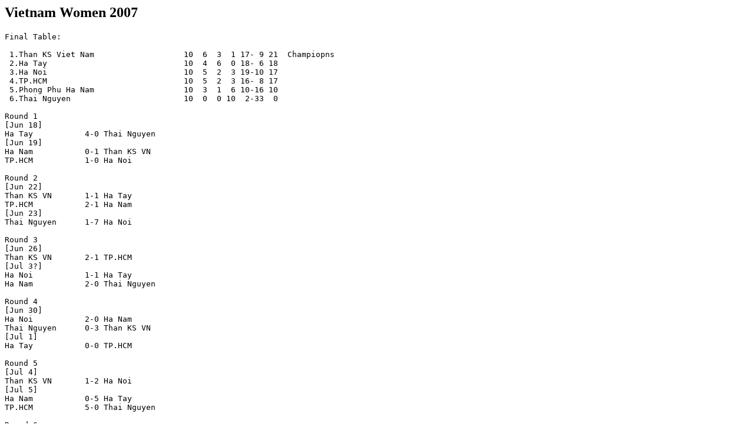

--- FILE ---
content_type: text/html
request_url: https://www.rsssf.org/tablesv/viet-wom07.html
body_size: 843
content:
<!DOCTYPE HTML PUBLIC "-//W3C//DTD HTML 3.2 Final//EN">
<HTML>
<HEAD>
<TITLE>Vietnam Women 2007</TITLE>
</HEAD>
<BODY>
<H2>Vietnam Women 2007</H2>
<p>
<pre>
Final Table:

 1.Than KS Viet Nam                   10  6  3  1 17- 9 21  Champiopns
 2.Ha Tay                             10  4  6  0 18- 6 18
 3.Ha Noi                             10  5  2  3 19-10 17
 4.TP.HCM                             10  5  2  3 16- 8 17
 5.Phong Phu Ha Nam                   10  3  1  6 10-16 10
 6.Thai Nguyen                        10  0  0 10  2-33  0

Round 1 
[Jun 18]
Ha Tay           4-0 Thai Nguyen
[Jun 19]
Ha Nam           0-1 Than KS VN
TP.HCM           1-0 Ha Noi

Round 2
[Jun 22]
Than KS VN       1-1 Ha Tay
TP.HCM           2-1 Ha Nam
[Jun 23]
Thai Nguyen      1-7 Ha Noi

Round 3
[Jun 26]
Than KS VN       2-1 TP.HCM
[Jul 3?]
Ha Noi           1-1 Ha Tay
Ha Nam           2-0 Thai Nguyen

Round 4
[Jun 30]
Ha Noi           2-0 Ha Nam
Thai Nguyen      0-3 Than KS VN        
[Jul 1]
Ha Tay           0-0 TP.HCM

Round 5
[Jul 4]
Than KS VN       1-2 Ha Noi
[Jul 5]
Ha Nam           0-5 Ha Tay
TP.HCM           5-0 Thai Nguyen

Round 6 
[Jul 10]
Thai Nguyen      0-2 Ha Tay            
[Jul 11]
Than KS VN       2-1 Ha Nam 
Ha Noi           3-1 TP.HCM            

Round 7
[Jul 14]
Ha Tay           2-2 Than KS VN        
Ha Nam           0-1 TP.HCM         
[Jul 15]
Ha Noi           1-0 Thai Nguyen

Round 8
[Jul 18]
TP.HCM           1-1 Than KS VN       
[Jul 19]
Ha Tay           1-1 Ha Noi           
Thai Nguyen      1-3 Ha Nam           

Round 9
[Jul 22]
Ha Nam           2-1 Ha Noi   
Than KS VN       2-0 Thai Nguyen        
[Jul 23]
TP.HCM           0-1 Ha Tay      

Round 10
[Jul 26]
Ha Noi           1-2 Than KS VN        
Ha Tay           1-1 Ha Nam           
[Jul 27]
Thai Nguyen      0-4 TP.HCM           

Final Table:

 1.Than KS Viet Nam                   10  6  3  1 17- 9 21  Champiopns
 2.Ha Tay                             10  4  6  0 18- 6 18
 3.Ha Noi                             10  5  2  3 19-10 17
 4.TP.HCM                             10  5  2  3 16- 8 17
 5.Phong Phu Ha Nam                   10  3  1  6 10-16 10
 6.Thai Nguyen                        10  0  0 10  2-33  0

<p>
<A HREF="viet-wom06.html">2006</A>
<p>
<A HREF="viet-wom08.html">2008</A>
<p>
<A HREF="viet-womchamp.html">list of champions</A>

</pre>
<hr>
<A NAME="about"><H2>About this document</H2></A>
<p>Source: <a href="http://www.vff.org.vn/">Vietnam FA</a>
<P>Prepared and maintained by <I>Karel Stokkermans</I>
for the <a HREF="../nersssf.html">Rec.Sport.Soccer Statistics Foundation</a>
<P><I>
Author: Karel Stokkermans
<br>
Last updated: 3 Apr 2009<BR></I>
<P>
<B>(C) Copyright Karel Stokkermans and RSSSF 2007/09</B><BR>
You are free to copy this document in whole or part provided that proper
acknowledgement is given to the author. All rights reserved.
</BODY>
</HTML>